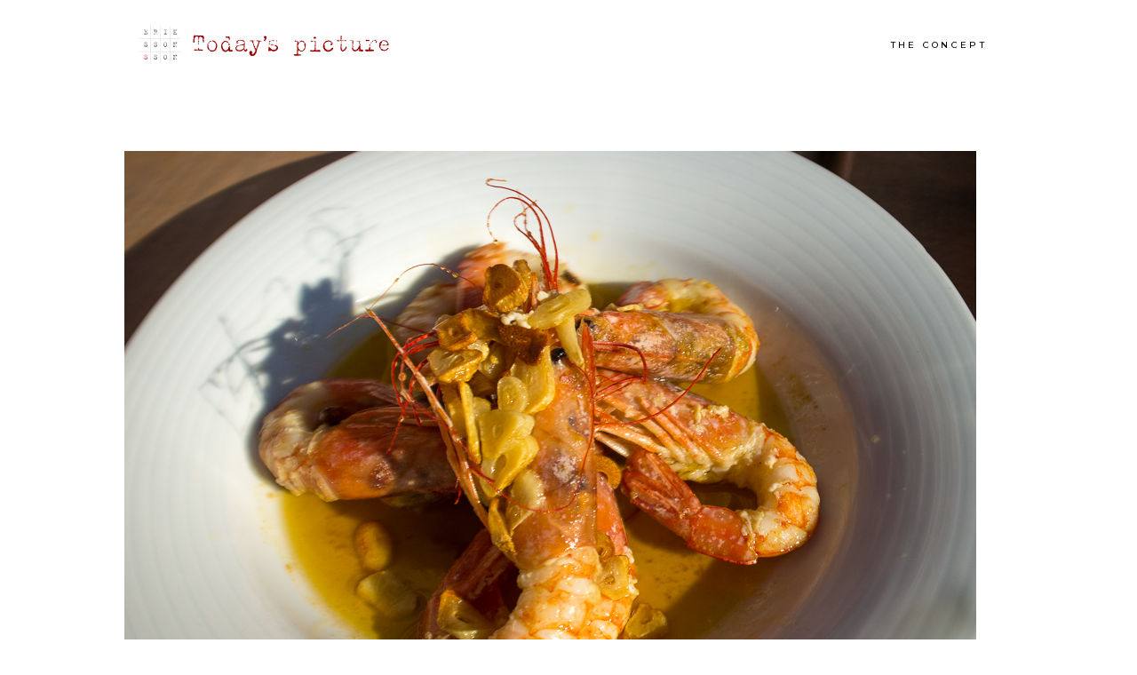

--- FILE ---
content_type: text/html; charset=UTF-8
request_url: https://todayspicture.se/2013-01-15-%E2%80%A2-todays-picture/
body_size: 15832
content:
<!DOCTYPE html>
<html lang="sv-SE">
<head>
	
		<meta charset="UTF-8"/>
		<link rel="profile" href="https://gmpg.org/xfn/11"/>
		
				<meta name="viewport" content="width=device-width,initial-scale=1,user-scalable=yes">
		<title>2013-01-15 • Today’s picture &#8211; Today&#039;s Picture</title><link rel="preload" data-rocket-preload as="style" href="https://fonts.googleapis.com/css?family=Montserrat%3A300%2C300i%2C400%2C400i%2C500%2C500i%2Ckdf-post-info-category700%7CLora%3A300%2C300i%2C400%2C400i%2C500%2C500i%2Ckdf-post-info-category700%7CEpicRide%3A300%2C300i%2C400%2C400i%2C500%2C500i%2Ckdf-post-info-category700%7CSource%20Sans%20Pro%3A300%2C300i%2C400%2C400i%2C500%2C500i%2Ckdf-post-info-category700&#038;subset=latin-ext&#038;display=swap" /><link rel="stylesheet" href="https://fonts.googleapis.com/css?family=Montserrat%3A300%2C300i%2C400%2C400i%2C500%2C500i%2Ckdf-post-info-category700%7CLora%3A300%2C300i%2C400%2C400i%2C500%2C500i%2Ckdf-post-info-category700%7CEpicRide%3A300%2C300i%2C400%2C400i%2C500%2C500i%2Ckdf-post-info-category700%7CSource%20Sans%20Pro%3A300%2C300i%2C400%2C400i%2C500%2C500i%2Ckdf-post-info-category700&#038;subset=latin-ext&#038;display=swap" media="print" onload="this.media='all'" /><noscript><link rel="stylesheet" href="https://fonts.googleapis.com/css?family=Montserrat%3A300%2C300i%2C400%2C400i%2C500%2C500i%2Ckdf-post-info-category700%7CLora%3A300%2C300i%2C400%2C400i%2C500%2C500i%2Ckdf-post-info-category700%7CEpicRide%3A300%2C300i%2C400%2C400i%2C500%2C500i%2Ckdf-post-info-category700%7CSource%20Sans%20Pro%3A300%2C300i%2C400%2C400i%2C500%2C500i%2Ckdf-post-info-category700&#038;subset=latin-ext&#038;display=swap" /></noscript><link rel="preload" data-rocket-preload as="image" href="https://usercontent.one/wp/todayspicture.se/wp-content/uploads/2018/12/DSF4405.jpg" imagesrcset="https://usercontent.one/wp/todayspicture.se/wp-content/uploads/2018/12/DSF4405.jpg 959w, https://usercontent.one/wp/todayspicture.se/wp-content/uploads/2018/12/DSF4405-150x107.jpg 150w, https://usercontent.one/wp/todayspicture.se/wp-content/uploads/2018/12/DSF4405-700x500.jpg 700w, https://usercontent.one/wp/todayspicture.se/wp-content/uploads/2018/12/DSF4405-768x549.jpg 768w" imagesizes="(max-width: 959px) 100vw, 959px" fetchpriority="high">
<meta name='robots' content='max-image-preview:large' />

<!-- Google Tag Manager for WordPress by gtm4wp.com -->
<script data-cfasync="false" data-pagespeed-no-defer>
	var gtm4wp_datalayer_name = "dataLayer";
	var dataLayer = dataLayer || [];
</script>
<!-- End Google Tag Manager for WordPress by gtm4wp.com -->
<!-- Open Graph Meta Tags generated by Blog2Social 873 - https://www.blog2social.com -->
<meta property="og:title" content="2013-01-15 • Today’s picture"/>
<meta property="og:description" content="Altea  •  Spanien
Mellanmål och sovstund. Hur bra är inte det?

Altea  •  Spain
Some snacks before the siesta. I love Spain.

Altea  •  España
¡"/>
<meta property="og:url" content="/2013-01-15-%E2%80%A2-todays-picture/"/>
<meta property="og:image:alt" content="Photographer Danne Eriksson"/>
<meta property="og:image" content="https://usercontent.one/wp/todayspicture.se/wp-content/uploads/2018/12/DSF4405.jpg"/>
<!-- Open Graph Meta Tags generated by Blog2Social 873 - https://www.blog2social.com -->

<!-- Twitter Card generated by Blog2Social 873 - https://www.blog2social.com -->
<meta name="twitter:card" content="summary">
<meta name="twitter:title" content="2013-01-15 • Today’s picture"/>
<meta name="twitter:description" content="Altea  •  Spanien
Mellanmål och sovstund. Hur bra är inte det?

Altea  •  Spain
Some snacks before the siesta. I love Spain.

Altea  •  España
¡"/>
<meta name="twitter:image" content="https://usercontent.one/wp/todayspicture.se/wp-content/uploads/2018/12/DSF4405.jpg"/>
<meta name="twitter:image:alt" content="Photographer Danne Eriksson"/>
<!-- Twitter Card generated by Blog2Social 873 - https://www.blog2social.com -->
<meta name="author" content="danne"/>
<link rel='dns-prefetch' href='//fonts.googleapis.com' />
<link rel='dns-prefetch' href='//usercontent.one' />
<link href='https://fonts.gstatic.com' crossorigin rel='preconnect' />
<link href='//usercontent.one' rel='preconnect' />
<link rel="alternate" type="application/rss+xml" title="Today&#039;s Picture &raquo; Webbflöde" href="https://todayspicture.se/feed/" />
<link rel="alternate" type="application/rss+xml" title="Today&#039;s Picture &raquo; Kommentarsflöde" href="https://todayspicture.se/comments/feed/" />
<link rel="alternate" title="oEmbed (JSON)" type="application/json+oembed" href="https://todayspicture.se/wp-json/oembed/1.0/embed?url=https%3A%2F%2Ftodayspicture.se%2F2013-01-15-%25e2%2580%25a2-todays-picture%2F" />
<link rel="alternate" title="oEmbed (XML)" type="text/xml+oembed" href="https://todayspicture.se/wp-json/oembed/1.0/embed?url=https%3A%2F%2Ftodayspicture.se%2F2013-01-15-%25e2%2580%25a2-todays-picture%2F&#038;format=xml" />
		<!-- This site uses the Google Analytics by ExactMetrics plugin v8.11.1 - Using Analytics tracking - https://www.exactmetrics.com/ -->
							<script src="//www.googletagmanager.com/gtag/js?id=G-QT4Q6F2RE7"  data-cfasync="false" data-wpfc-render="false" type="text/javascript" async></script>
			<script data-cfasync="false" data-wpfc-render="false" type="text/javascript">
				var em_version = '8.11.1';
				var em_track_user = true;
				var em_no_track_reason = '';
								var ExactMetricsDefaultLocations = {"page_location":"https:\/\/todayspicture.se\/2013-01-15-%E2%80%A2-todays-picture\/"};
								if ( typeof ExactMetricsPrivacyGuardFilter === 'function' ) {
					var ExactMetricsLocations = (typeof ExactMetricsExcludeQuery === 'object') ? ExactMetricsPrivacyGuardFilter( ExactMetricsExcludeQuery ) : ExactMetricsPrivacyGuardFilter( ExactMetricsDefaultLocations );
				} else {
					var ExactMetricsLocations = (typeof ExactMetricsExcludeQuery === 'object') ? ExactMetricsExcludeQuery : ExactMetricsDefaultLocations;
				}

								var disableStrs = [
										'ga-disable-G-QT4Q6F2RE7',
									];

				/* Function to detect opted out users */
				function __gtagTrackerIsOptedOut() {
					for (var index = 0; index < disableStrs.length; index++) {
						if (document.cookie.indexOf(disableStrs[index] + '=true') > -1) {
							return true;
						}
					}

					return false;
				}

				/* Disable tracking if the opt-out cookie exists. */
				if (__gtagTrackerIsOptedOut()) {
					for (var index = 0; index < disableStrs.length; index++) {
						window[disableStrs[index]] = true;
					}
				}

				/* Opt-out function */
				function __gtagTrackerOptout() {
					for (var index = 0; index < disableStrs.length; index++) {
						document.cookie = disableStrs[index] + '=true; expires=Thu, 31 Dec 2099 23:59:59 UTC; path=/';
						window[disableStrs[index]] = true;
					}
				}

				if ('undefined' === typeof gaOptout) {
					function gaOptout() {
						__gtagTrackerOptout();
					}
				}
								window.dataLayer = window.dataLayer || [];

				window.ExactMetricsDualTracker = {
					helpers: {},
					trackers: {},
				};
				if (em_track_user) {
					function __gtagDataLayer() {
						dataLayer.push(arguments);
					}

					function __gtagTracker(type, name, parameters) {
						if (!parameters) {
							parameters = {};
						}

						if (parameters.send_to) {
							__gtagDataLayer.apply(null, arguments);
							return;
						}

						if (type === 'event') {
														parameters.send_to = exactmetrics_frontend.v4_id;
							var hookName = name;
							if (typeof parameters['event_category'] !== 'undefined') {
								hookName = parameters['event_category'] + ':' + name;
							}

							if (typeof ExactMetricsDualTracker.trackers[hookName] !== 'undefined') {
								ExactMetricsDualTracker.trackers[hookName](parameters);
							} else {
								__gtagDataLayer('event', name, parameters);
							}
							
						} else {
							__gtagDataLayer.apply(null, arguments);
						}
					}

					__gtagTracker('js', new Date());
					__gtagTracker('set', {
						'developer_id.dNDMyYj': true,
											});
					if ( ExactMetricsLocations.page_location ) {
						__gtagTracker('set', ExactMetricsLocations);
					}
										__gtagTracker('config', 'G-QT4Q6F2RE7', {"forceSSL":"true"} );
										window.gtag = __gtagTracker;										(function () {
						/* https://developers.google.com/analytics/devguides/collection/analyticsjs/ */
						/* ga and __gaTracker compatibility shim. */
						var noopfn = function () {
							return null;
						};
						var newtracker = function () {
							return new Tracker();
						};
						var Tracker = function () {
							return null;
						};
						var p = Tracker.prototype;
						p.get = noopfn;
						p.set = noopfn;
						p.send = function () {
							var args = Array.prototype.slice.call(arguments);
							args.unshift('send');
							__gaTracker.apply(null, args);
						};
						var __gaTracker = function () {
							var len = arguments.length;
							if (len === 0) {
								return;
							}
							var f = arguments[len - 1];
							if (typeof f !== 'object' || f === null || typeof f.hitCallback !== 'function') {
								if ('send' === arguments[0]) {
									var hitConverted, hitObject = false, action;
									if ('event' === arguments[1]) {
										if ('undefined' !== typeof arguments[3]) {
											hitObject = {
												'eventAction': arguments[3],
												'eventCategory': arguments[2],
												'eventLabel': arguments[4],
												'value': arguments[5] ? arguments[5] : 1,
											}
										}
									}
									if ('pageview' === arguments[1]) {
										if ('undefined' !== typeof arguments[2]) {
											hitObject = {
												'eventAction': 'page_view',
												'page_path': arguments[2],
											}
										}
									}
									if (typeof arguments[2] === 'object') {
										hitObject = arguments[2];
									}
									if (typeof arguments[5] === 'object') {
										Object.assign(hitObject, arguments[5]);
									}
									if ('undefined' !== typeof arguments[1].hitType) {
										hitObject = arguments[1];
										if ('pageview' === hitObject.hitType) {
											hitObject.eventAction = 'page_view';
										}
									}
									if (hitObject) {
										action = 'timing' === arguments[1].hitType ? 'timing_complete' : hitObject.eventAction;
										hitConverted = mapArgs(hitObject);
										__gtagTracker('event', action, hitConverted);
									}
								}
								return;
							}

							function mapArgs(args) {
								var arg, hit = {};
								var gaMap = {
									'eventCategory': 'event_category',
									'eventAction': 'event_action',
									'eventLabel': 'event_label',
									'eventValue': 'event_value',
									'nonInteraction': 'non_interaction',
									'timingCategory': 'event_category',
									'timingVar': 'name',
									'timingValue': 'value',
									'timingLabel': 'event_label',
									'page': 'page_path',
									'location': 'page_location',
									'title': 'page_title',
									'referrer' : 'page_referrer',
								};
								for (arg in args) {
																		if (!(!args.hasOwnProperty(arg) || !gaMap.hasOwnProperty(arg))) {
										hit[gaMap[arg]] = args[arg];
									} else {
										hit[arg] = args[arg];
									}
								}
								return hit;
							}

							try {
								f.hitCallback();
							} catch (ex) {
							}
						};
						__gaTracker.create = newtracker;
						__gaTracker.getByName = newtracker;
						__gaTracker.getAll = function () {
							return [];
						};
						__gaTracker.remove = noopfn;
						__gaTracker.loaded = true;
						window['__gaTracker'] = __gaTracker;
					})();
									} else {
										console.log("");
					(function () {
						function __gtagTracker() {
							return null;
						}

						window['__gtagTracker'] = __gtagTracker;
						window['gtag'] = __gtagTracker;
					})();
									}
			</script>
							<!-- / Google Analytics by ExactMetrics -->
		<style id='wp-img-auto-sizes-contain-inline-css' type='text/css'>
img:is([sizes=auto i],[sizes^="auto," i]){contain-intrinsic-size:3000px 1500px}
/*# sourceURL=wp-img-auto-sizes-contain-inline-css */
</style>
<style id='wp-emoji-styles-inline-css' type='text/css'>

	img.wp-smiley, img.emoji {
		display: inline !important;
		border: none !important;
		box-shadow: none !important;
		height: 1em !important;
		width: 1em !important;
		margin: 0 0.07em !important;
		vertical-align: -0.1em !important;
		background: none !important;
		padding: 0 !important;
	}
/*# sourceURL=wp-emoji-styles-inline-css */
</style>
<style id='wp-block-library-inline-css' type='text/css'>
:root{--wp-block-synced-color:#7a00df;--wp-block-synced-color--rgb:122,0,223;--wp-bound-block-color:var(--wp-block-synced-color);--wp-editor-canvas-background:#ddd;--wp-admin-theme-color:#007cba;--wp-admin-theme-color--rgb:0,124,186;--wp-admin-theme-color-darker-10:#006ba1;--wp-admin-theme-color-darker-10--rgb:0,107,160.5;--wp-admin-theme-color-darker-20:#005a87;--wp-admin-theme-color-darker-20--rgb:0,90,135;--wp-admin-border-width-focus:2px}@media (min-resolution:192dpi){:root{--wp-admin-border-width-focus:1.5px}}.wp-element-button{cursor:pointer}:root .has-very-light-gray-background-color{background-color:#eee}:root .has-very-dark-gray-background-color{background-color:#313131}:root .has-very-light-gray-color{color:#eee}:root .has-very-dark-gray-color{color:#313131}:root .has-vivid-green-cyan-to-vivid-cyan-blue-gradient-background{background:linear-gradient(135deg,#00d084,#0693e3)}:root .has-purple-crush-gradient-background{background:linear-gradient(135deg,#34e2e4,#4721fb 50%,#ab1dfe)}:root .has-hazy-dawn-gradient-background{background:linear-gradient(135deg,#faaca8,#dad0ec)}:root .has-subdued-olive-gradient-background{background:linear-gradient(135deg,#fafae1,#67a671)}:root .has-atomic-cream-gradient-background{background:linear-gradient(135deg,#fdd79a,#004a59)}:root .has-nightshade-gradient-background{background:linear-gradient(135deg,#330968,#31cdcf)}:root .has-midnight-gradient-background{background:linear-gradient(135deg,#020381,#2874fc)}:root{--wp--preset--font-size--normal:16px;--wp--preset--font-size--huge:42px}.has-regular-font-size{font-size:1em}.has-larger-font-size{font-size:2.625em}.has-normal-font-size{font-size:var(--wp--preset--font-size--normal)}.has-huge-font-size{font-size:var(--wp--preset--font-size--huge)}.has-text-align-center{text-align:center}.has-text-align-left{text-align:left}.has-text-align-right{text-align:right}.has-fit-text{white-space:nowrap!important}#end-resizable-editor-section{display:none}.aligncenter{clear:both}.items-justified-left{justify-content:flex-start}.items-justified-center{justify-content:center}.items-justified-right{justify-content:flex-end}.items-justified-space-between{justify-content:space-between}.screen-reader-text{border:0;clip-path:inset(50%);height:1px;margin:-1px;overflow:hidden;padding:0;position:absolute;width:1px;word-wrap:normal!important}.screen-reader-text:focus{background-color:#ddd;clip-path:none;color:#444;display:block;font-size:1em;height:auto;left:5px;line-height:normal;padding:15px 23px 14px;text-decoration:none;top:5px;width:auto;z-index:100000}html :where(.has-border-color){border-style:solid}html :where([style*=border-top-color]){border-top-style:solid}html :where([style*=border-right-color]){border-right-style:solid}html :where([style*=border-bottom-color]){border-bottom-style:solid}html :where([style*=border-left-color]){border-left-style:solid}html :where([style*=border-width]){border-style:solid}html :where([style*=border-top-width]){border-top-style:solid}html :where([style*=border-right-width]){border-right-style:solid}html :where([style*=border-bottom-width]){border-bottom-style:solid}html :where([style*=border-left-width]){border-left-style:solid}html :where(img[class*=wp-image-]){height:auto;max-width:100%}:where(figure){margin:0 0 1em}html :where(.is-position-sticky){--wp-admin--admin-bar--position-offset:var(--wp-admin--admin-bar--height,0px)}@media screen and (max-width:600px){html :where(.is-position-sticky){--wp-admin--admin-bar--position-offset:0px}}

/*# sourceURL=wp-block-library-inline-css */
</style><style id='global-styles-inline-css' type='text/css'>
:root{--wp--preset--aspect-ratio--square: 1;--wp--preset--aspect-ratio--4-3: 4/3;--wp--preset--aspect-ratio--3-4: 3/4;--wp--preset--aspect-ratio--3-2: 3/2;--wp--preset--aspect-ratio--2-3: 2/3;--wp--preset--aspect-ratio--16-9: 16/9;--wp--preset--aspect-ratio--9-16: 9/16;--wp--preset--color--black: #000000;--wp--preset--color--cyan-bluish-gray: #abb8c3;--wp--preset--color--white: #ffffff;--wp--preset--color--pale-pink: #f78da7;--wp--preset--color--vivid-red: #cf2e2e;--wp--preset--color--luminous-vivid-orange: #ff6900;--wp--preset--color--luminous-vivid-amber: #fcb900;--wp--preset--color--light-green-cyan: #7bdcb5;--wp--preset--color--vivid-green-cyan: #00d084;--wp--preset--color--pale-cyan-blue: #8ed1fc;--wp--preset--color--vivid-cyan-blue: #0693e3;--wp--preset--color--vivid-purple: #9b51e0;--wp--preset--gradient--vivid-cyan-blue-to-vivid-purple: linear-gradient(135deg,rgb(6,147,227) 0%,rgb(155,81,224) 100%);--wp--preset--gradient--light-green-cyan-to-vivid-green-cyan: linear-gradient(135deg,rgb(122,220,180) 0%,rgb(0,208,130) 100%);--wp--preset--gradient--luminous-vivid-amber-to-luminous-vivid-orange: linear-gradient(135deg,rgb(252,185,0) 0%,rgb(255,105,0) 100%);--wp--preset--gradient--luminous-vivid-orange-to-vivid-red: linear-gradient(135deg,rgb(255,105,0) 0%,rgb(207,46,46) 100%);--wp--preset--gradient--very-light-gray-to-cyan-bluish-gray: linear-gradient(135deg,rgb(238,238,238) 0%,rgb(169,184,195) 100%);--wp--preset--gradient--cool-to-warm-spectrum: linear-gradient(135deg,rgb(74,234,220) 0%,rgb(151,120,209) 20%,rgb(207,42,186) 40%,rgb(238,44,130) 60%,rgb(251,105,98) 80%,rgb(254,248,76) 100%);--wp--preset--gradient--blush-light-purple: linear-gradient(135deg,rgb(255,206,236) 0%,rgb(152,150,240) 100%);--wp--preset--gradient--blush-bordeaux: linear-gradient(135deg,rgb(254,205,165) 0%,rgb(254,45,45) 50%,rgb(107,0,62) 100%);--wp--preset--gradient--luminous-dusk: linear-gradient(135deg,rgb(255,203,112) 0%,rgb(199,81,192) 50%,rgb(65,88,208) 100%);--wp--preset--gradient--pale-ocean: linear-gradient(135deg,rgb(255,245,203) 0%,rgb(182,227,212) 50%,rgb(51,167,181) 100%);--wp--preset--gradient--electric-grass: linear-gradient(135deg,rgb(202,248,128) 0%,rgb(113,206,126) 100%);--wp--preset--gradient--midnight: linear-gradient(135deg,rgb(2,3,129) 0%,rgb(40,116,252) 100%);--wp--preset--font-size--small: 13px;--wp--preset--font-size--medium: 20px;--wp--preset--font-size--large: 36px;--wp--preset--font-size--x-large: 42px;--wp--preset--spacing--20: 0.44rem;--wp--preset--spacing--30: 0.67rem;--wp--preset--spacing--40: 1rem;--wp--preset--spacing--50: 1.5rem;--wp--preset--spacing--60: 2.25rem;--wp--preset--spacing--70: 3.38rem;--wp--preset--spacing--80: 5.06rem;--wp--preset--shadow--natural: 6px 6px 9px rgba(0, 0, 0, 0.2);--wp--preset--shadow--deep: 12px 12px 50px rgba(0, 0, 0, 0.4);--wp--preset--shadow--sharp: 6px 6px 0px rgba(0, 0, 0, 0.2);--wp--preset--shadow--outlined: 6px 6px 0px -3px rgb(255, 255, 255), 6px 6px rgb(0, 0, 0);--wp--preset--shadow--crisp: 6px 6px 0px rgb(0, 0, 0);}:where(.is-layout-flex){gap: 0.5em;}:where(.is-layout-grid){gap: 0.5em;}body .is-layout-flex{display: flex;}.is-layout-flex{flex-wrap: wrap;align-items: center;}.is-layout-flex > :is(*, div){margin: 0;}body .is-layout-grid{display: grid;}.is-layout-grid > :is(*, div){margin: 0;}:where(.wp-block-columns.is-layout-flex){gap: 2em;}:where(.wp-block-columns.is-layout-grid){gap: 2em;}:where(.wp-block-post-template.is-layout-flex){gap: 1.25em;}:where(.wp-block-post-template.is-layout-grid){gap: 1.25em;}.has-black-color{color: var(--wp--preset--color--black) !important;}.has-cyan-bluish-gray-color{color: var(--wp--preset--color--cyan-bluish-gray) !important;}.has-white-color{color: var(--wp--preset--color--white) !important;}.has-pale-pink-color{color: var(--wp--preset--color--pale-pink) !important;}.has-vivid-red-color{color: var(--wp--preset--color--vivid-red) !important;}.has-luminous-vivid-orange-color{color: var(--wp--preset--color--luminous-vivid-orange) !important;}.has-luminous-vivid-amber-color{color: var(--wp--preset--color--luminous-vivid-amber) !important;}.has-light-green-cyan-color{color: var(--wp--preset--color--light-green-cyan) !important;}.has-vivid-green-cyan-color{color: var(--wp--preset--color--vivid-green-cyan) !important;}.has-pale-cyan-blue-color{color: var(--wp--preset--color--pale-cyan-blue) !important;}.has-vivid-cyan-blue-color{color: var(--wp--preset--color--vivid-cyan-blue) !important;}.has-vivid-purple-color{color: var(--wp--preset--color--vivid-purple) !important;}.has-black-background-color{background-color: var(--wp--preset--color--black) !important;}.has-cyan-bluish-gray-background-color{background-color: var(--wp--preset--color--cyan-bluish-gray) !important;}.has-white-background-color{background-color: var(--wp--preset--color--white) !important;}.has-pale-pink-background-color{background-color: var(--wp--preset--color--pale-pink) !important;}.has-vivid-red-background-color{background-color: var(--wp--preset--color--vivid-red) !important;}.has-luminous-vivid-orange-background-color{background-color: var(--wp--preset--color--luminous-vivid-orange) !important;}.has-luminous-vivid-amber-background-color{background-color: var(--wp--preset--color--luminous-vivid-amber) !important;}.has-light-green-cyan-background-color{background-color: var(--wp--preset--color--light-green-cyan) !important;}.has-vivid-green-cyan-background-color{background-color: var(--wp--preset--color--vivid-green-cyan) !important;}.has-pale-cyan-blue-background-color{background-color: var(--wp--preset--color--pale-cyan-blue) !important;}.has-vivid-cyan-blue-background-color{background-color: var(--wp--preset--color--vivid-cyan-blue) !important;}.has-vivid-purple-background-color{background-color: var(--wp--preset--color--vivid-purple) !important;}.has-black-border-color{border-color: var(--wp--preset--color--black) !important;}.has-cyan-bluish-gray-border-color{border-color: var(--wp--preset--color--cyan-bluish-gray) !important;}.has-white-border-color{border-color: var(--wp--preset--color--white) !important;}.has-pale-pink-border-color{border-color: var(--wp--preset--color--pale-pink) !important;}.has-vivid-red-border-color{border-color: var(--wp--preset--color--vivid-red) !important;}.has-luminous-vivid-orange-border-color{border-color: var(--wp--preset--color--luminous-vivid-orange) !important;}.has-luminous-vivid-amber-border-color{border-color: var(--wp--preset--color--luminous-vivid-amber) !important;}.has-light-green-cyan-border-color{border-color: var(--wp--preset--color--light-green-cyan) !important;}.has-vivid-green-cyan-border-color{border-color: var(--wp--preset--color--vivid-green-cyan) !important;}.has-pale-cyan-blue-border-color{border-color: var(--wp--preset--color--pale-cyan-blue) !important;}.has-vivid-cyan-blue-border-color{border-color: var(--wp--preset--color--vivid-cyan-blue) !important;}.has-vivid-purple-border-color{border-color: var(--wp--preset--color--vivid-purple) !important;}.has-vivid-cyan-blue-to-vivid-purple-gradient-background{background: var(--wp--preset--gradient--vivid-cyan-blue-to-vivid-purple) !important;}.has-light-green-cyan-to-vivid-green-cyan-gradient-background{background: var(--wp--preset--gradient--light-green-cyan-to-vivid-green-cyan) !important;}.has-luminous-vivid-amber-to-luminous-vivid-orange-gradient-background{background: var(--wp--preset--gradient--luminous-vivid-amber-to-luminous-vivid-orange) !important;}.has-luminous-vivid-orange-to-vivid-red-gradient-background{background: var(--wp--preset--gradient--luminous-vivid-orange-to-vivid-red) !important;}.has-very-light-gray-to-cyan-bluish-gray-gradient-background{background: var(--wp--preset--gradient--very-light-gray-to-cyan-bluish-gray) !important;}.has-cool-to-warm-spectrum-gradient-background{background: var(--wp--preset--gradient--cool-to-warm-spectrum) !important;}.has-blush-light-purple-gradient-background{background: var(--wp--preset--gradient--blush-light-purple) !important;}.has-blush-bordeaux-gradient-background{background: var(--wp--preset--gradient--blush-bordeaux) !important;}.has-luminous-dusk-gradient-background{background: var(--wp--preset--gradient--luminous-dusk) !important;}.has-pale-ocean-gradient-background{background: var(--wp--preset--gradient--pale-ocean) !important;}.has-electric-grass-gradient-background{background: var(--wp--preset--gradient--electric-grass) !important;}.has-midnight-gradient-background{background: var(--wp--preset--gradient--midnight) !important;}.has-small-font-size{font-size: var(--wp--preset--font-size--small) !important;}.has-medium-font-size{font-size: var(--wp--preset--font-size--medium) !important;}.has-large-font-size{font-size: var(--wp--preset--font-size--large) !important;}.has-x-large-font-size{font-size: var(--wp--preset--font-size--x-large) !important;}
/*# sourceURL=global-styles-inline-css */
</style>

<style id='classic-theme-styles-inline-css' type='text/css'>
/*! This file is auto-generated */
.wp-block-button__link{color:#fff;background-color:#32373c;border-radius:9999px;box-shadow:none;text-decoration:none;padding:calc(.667em + 2px) calc(1.333em + 2px);font-size:1.125em}.wp-block-file__button{background:#32373c;color:#fff;text-decoration:none}
/*# sourceURL=/wp-includes/css/classic-themes.min.css */
</style>
<link rel='stylesheet' id='backpacktraveler-mikado-default-style-css' href='https://usercontent.one/wp/todayspicture.se/wp-content/themes/backpacktraveler/style.css?ver=fc447ae4270226b36e7cccd36b9abbc7' type='text/css' media='all' />
<link rel='stylesheet' id='backpacktraveler-mikado-child-style-css' href='https://usercontent.one/wp/todayspicture.se/wp-content/themes/backpacktraveler-child/style.css?ver=fc447ae4270226b36e7cccd36b9abbc7' type='text/css' media='all' />
<link rel='stylesheet' id='backpacktraveler-mikado-modules-css' href='https://usercontent.one/wp/todayspicture.se/wp-content/themes/backpacktraveler/assets/css/modules.min.css?ver=fc447ae4270226b36e7cccd36b9abbc7' type='text/css' media='all' />
<style id='backpacktraveler-mikado-modules-inline-css' type='text/css'>
.postid-6710.mkdf-paspartu-enabled .mkdf-wrapper { background-color: #eeee22;}
/*# sourceURL=backpacktraveler-mikado-modules-inline-css */
</style>
<link rel='stylesheet' id='backpacktraveler-mikado-font_elegant-css' href='https://usercontent.one/wp/todayspicture.se/wp-content/themes/backpacktraveler/framework/lib/icons-pack/elegant-icons/style.min.css?ver=fc447ae4270226b36e7cccd36b9abbc7' type='text/css' media='all' />
<link rel='stylesheet' id='backpacktraveler-mikado-font_awesome-css' href='https://usercontent.one/wp/todayspicture.se/wp-content/themes/backpacktraveler/framework/lib/icons-pack/font-awesome/css/fontawesome-all.min.css?ver=fc447ae4270226b36e7cccd36b9abbc7' type='text/css' media='all' />
<link rel='stylesheet' id='backpacktraveler-mikado-ion_icons-css' href='https://usercontent.one/wp/todayspicture.se/wp-content/themes/backpacktraveler/framework/lib/icons-pack/ion-icons/css/ionicons.min.css?ver=fc447ae4270226b36e7cccd36b9abbc7' type='text/css' media='all' />
<link rel='stylesheet' id='mediaelement-css' href='https://todayspicture.se/wp-includes/js/mediaelement/mediaelementplayer-legacy.min.css?ver=4.2.17' type='text/css' media='all' />
<link rel='stylesheet' id='wp-mediaelement-css' href='https://todayspicture.se/wp-includes/js/mediaelement/wp-mediaelement.min.css?ver=fc447ae4270226b36e7cccd36b9abbc7' type='text/css' media='all' />
<link rel='stylesheet' id='backpacktraveler-mikado-modules-responsive-css' href='https://usercontent.one/wp/todayspicture.se/wp-content/themes/backpacktraveler/assets/css/modules-responsive.min.css?ver=fc447ae4270226b36e7cccd36b9abbc7' type='text/css' media='all' />

<link rel='stylesheet' id='backpacktraveler-core-dashboard-style-css' href='https://usercontent.one/wp/todayspicture.se/wp-content/plugins/backpacktraveler-core/core-dashboard/assets/css/core-dashboard.min.css?ver=fc447ae4270226b36e7cccd36b9abbc7' type='text/css' media='all' />
<link rel='stylesheet' id='slb_core-css' href='https://usercontent.one/wp/todayspicture.se/wp-content/plugins/simple-lightbox/client/css/app.css?ver=2.9.4' type='text/css' media='all' />
<script type="text/javascript" src="https://usercontent.one/wp/todayspicture.se/wp-content/plugins/google-analytics-dashboard-for-wp/assets/js/frontend-gtag.min.js?ver=8.11.1" id="exactmetrics-frontend-script-js" async="async" data-wp-strategy="async"></script>
<script data-cfasync="false" data-wpfc-render="false" type="text/javascript" id='exactmetrics-frontend-script-js-extra'>/* <![CDATA[ */
var exactmetrics_frontend = {"js_events_tracking":"true","download_extensions":"zip,mp3,mpeg,pdf,docx,pptx,xlsx,rar","inbound_paths":"[{\"path\":\"\\\/go\\\/\",\"label\":\"affiliate\"},{\"path\":\"\\\/recommend\\\/\",\"label\":\"affiliate\"}]","home_url":"https:\/\/todayspicture.se","hash_tracking":"false","v4_id":"G-QT4Q6F2RE7"};/* ]]> */
</script>
<script type="text/javascript" src="https://todayspicture.se/wp-includes/js/jquery/jquery.min.js?ver=3.7.1" id="jquery-core-js"></script>
<script type="text/javascript" src="https://todayspicture.se/wp-includes/js/jquery/jquery-migrate.min.js?ver=3.4.1" id="jquery-migrate-js"></script>
<link rel="https://api.w.org/" href="https://todayspicture.se/wp-json/" /><link rel="alternate" title="JSON" type="application/json" href="https://todayspicture.se/wp-json/wp/v2/posts/6710" /><link rel="canonical" href="https://todayspicture.se/2013-01-15-%e2%80%a2-todays-picture/" />
<style>[class*=" icon-oc-"],[class^=icon-oc-]{speak:none;font-style:normal;font-weight:400;font-variant:normal;text-transform:none;line-height:1;-webkit-font-smoothing:antialiased;-moz-osx-font-smoothing:grayscale}.icon-oc-one-com-white-32px-fill:before{content:"901"}.icon-oc-one-com:before{content:"900"}#one-com-icon,.toplevel_page_onecom-wp .wp-menu-image{speak:none;display:flex;align-items:center;justify-content:center;text-transform:none;line-height:1;-webkit-font-smoothing:antialiased;-moz-osx-font-smoothing:grayscale}.onecom-wp-admin-bar-item>a,.toplevel_page_onecom-wp>.wp-menu-name{font-size:16px;font-weight:400;line-height:1}.toplevel_page_onecom-wp>.wp-menu-name img{width:69px;height:9px;}.wp-submenu-wrap.wp-submenu>.wp-submenu-head>img{width:88px;height:auto}.onecom-wp-admin-bar-item>a img{height:7px!important}.onecom-wp-admin-bar-item>a img,.toplevel_page_onecom-wp>.wp-menu-name img{opacity:.8}.onecom-wp-admin-bar-item.hover>a img,.toplevel_page_onecom-wp.wp-has-current-submenu>.wp-menu-name img,li.opensub>a.toplevel_page_onecom-wp>.wp-menu-name img{opacity:1}#one-com-icon:before,.onecom-wp-admin-bar-item>a:before,.toplevel_page_onecom-wp>.wp-menu-image:before{content:'';position:static!important;background-color:rgba(240,245,250,.4);border-radius:102px;width:18px;height:18px;padding:0!important}.onecom-wp-admin-bar-item>a:before{width:14px;height:14px}.onecom-wp-admin-bar-item.hover>a:before,.toplevel_page_onecom-wp.opensub>a>.wp-menu-image:before,.toplevel_page_onecom-wp.wp-has-current-submenu>.wp-menu-image:before{background-color:#76b82a}.onecom-wp-admin-bar-item>a{display:inline-flex!important;align-items:center;justify-content:center}#one-com-logo-wrapper{font-size:4em}#one-com-icon{vertical-align:middle}.imagify-welcome{display:none !important;}</style>
<!-- Google Tag Manager for WordPress by gtm4wp.com -->
<!-- GTM Container placement set to footer -->
<script data-cfasync="false" data-pagespeed-no-defer type="text/javascript">
</script>
<!-- End Google Tag Manager for WordPress by gtm4wp.com --><!-- All in one Favicon 4.8 --><link rel="icon" href="https://usercontent.one/wp/todayspicture.se/wp-content/uploads/2015/02/Favikon-Todayspicture-röd.gif" type="image/gif"/>
<link rel="icon" href="https://usercontent.one/wp/todayspicture.se/wp-content/uploads/2017/01/cropped-Favikon-Todayspicture-röd-32x32.gif" sizes="32x32" />
<link rel="icon" href="https://usercontent.one/wp/todayspicture.se/wp-content/uploads/2017/01/cropped-Favikon-Todayspicture-röd-192x192.gif" sizes="192x192" />
<link rel="apple-touch-icon" href="https://usercontent.one/wp/todayspicture.se/wp-content/uploads/2017/01/cropped-Favikon-Todayspicture-röd-180x180.gif" />
<meta name="msapplication-TileImage" content="https://usercontent.one/wp/todayspicture.se/wp-content/uploads/2017/01/cropped-Favikon-Todayspicture-röd-270x270.gif" />
		<style type="text/css" id="wp-custom-css">
			.mkdf-post-text-main .entry p {
    width: 60%;
    text-align: justify;
}
@media only screen and (max-width: 768px) {
    .mkdf-post-text-main .entry p {
        width: 80%;
    }
}
@media only screen and (max-width: 480px) {
    .mkdf-post-text-main .entry p {
        width: 100%;
    }
}
.mkdf-blog-holder.mkdf-blog-single article .mkdf-post-info-top {
    text-align: left;
}		</style>
		</head>
<body data-rsssl=1 class="wp-singular post-template-default single single-post postid-6710 single-format-standard wp-theme-backpacktraveler wp-child-theme-backpacktraveler-child backpacktraveler-core-1.8.1 backpacktraveler child-child-ver-1.0.1 backpacktraveler-ver-2.10.3 mkdf-boxed mkdf-smooth-scroll mkdf-smooth-page-transitions mkdf-smooth-page-transitions-fadeout mkdf-grid-1000 mkdf-empty-google-api mkdf-wide-dropdown-menu-content-in-grid mkdf-fixed-on-scroll mkdf-dropdown-animate-height mkdf-header-standard mkdf-menu-area-shadow-disable mkdf-menu-area-in-grid-shadow-disable mkdf-menu-area-border-disable mkdf-menu-area-in-grid-border-disable mkdf-logo-area-border-disable mkdf-logo-area-in-grid-border-disable mkdf-header-vertical-shadow-disable mkdf-header-vertical-border-disable mkdf-default-mobile-header mkdf-sticky-up-mobile-header" itemscope itemtype="http://schema.org/WebPage">
		
    <div  class="mkdf-wrapper">
        <div  class="mkdf-wrapper-inner">
            
<header  class="mkdf-page-header">
		
			<div class="mkdf-fixed-wrapper">
				
	<div class="mkdf-menu-area mkdf-menu-right">
				
						
			<div class="mkdf-vertical-align-containers">
				<div class="mkdf-position-left"><!--
				 --><div class="mkdf-position-left-inner">
						
	
	<div class="mkdf-logo-wrapper">
		<a itemprop="url" href="https://todayspicture.se/" style="height: 46px;">
			<img itemprop="image" class="mkdf-normal-logo" src="https://usercontent.one/wp/todayspicture.se/wp-content/uploads/2018/12/head-todayspicture.jpg" width="600" height="92"  alt="logo"/>
			<img itemprop="image" class="mkdf-dark-logo" src="https://usercontent.one/wp/todayspicture.se/wp-content/themes/backpacktraveler/assets/img/logo.png"  alt="dark logo"/>			<img itemprop="image" class="mkdf-light-logo" src="https://usercontent.one/wp/todayspicture.se/wp-content/uploads/2018/12/head-todayspicture.jpg" width="600" height="92"  alt="light logo"/>		</a>
	</div>

											</div>
				</div>
								<div class="mkdf-position-right"><!--
				 --><div class="mkdf-position-right-inner">
														
	<nav class="mkdf-main-menu mkdf-drop-down mkdf-default-nav">
		<ul id="menu-grund" class="clearfix"><li id="nav-menu-item-9233" class="menu-item menu-item-type-post_type menu-item-object-page  narrow"><a href="https://todayspicture.se/the-concept/" class=""><span class="item_outer"><span class="item_text">The concept</span></span></a></li>
</ul>	</nav>

																	</div>
				</div>
			</div>
			
			</div>
			
			</div>
		
		
	</header>


<header  class="mkdf-mobile-header">
		
	<div class="mkdf-mobile-header-inner">
		<div class="mkdf-mobile-header-holder">
            <div class="mkdf-vertical-align-containers">
                <div class="mkdf-position-left"><!--
                 --><div class="mkdf-position-left-inner">
                        
<div class="mkdf-mobile-logo-wrapper">
	<a itemprop="url" href="https://todayspicture.se/" style="height: 46px">
		<img itemprop="image" src="https://usercontent.one/wp/todayspicture.se/wp-content/uploads/2018/12/head-todayspicture.jpg" width="600" height="92"  alt="Mobile Logo"/>
	</a>
</div>

                    </div>
                </div>
                <div class="mkdf-position-right"><!--
                 --><div class="mkdf-position-right-inner">
                                                                            <div class="mkdf-mobile-menu-opener mkdf-mobile-menu-opener-icon-pack">
                                <a href="javascript:void(0)">
                                                                        <span class="mkdf-mobile-menu-icon">
                                        <span aria-hidden="true" class="mkdf-icon-font-elegant icon_menu "></span>                                    </span>
                                </a>
                            </div>
                                            </div>
                </div>
            </div>
		</div>
		<div class="mkdf-mobile-side-area">
    <div class="mkdf-close-mobile-side-area-holder">
            </div>
    <div class="mkdf-mobile-side-area-inner">
    <nav class="mkdf-mobile-nav" role="navigation" aria-label="Mobile Menu">
        <div class="mkdf-grid">
            <ul id="menu-grund-1" class=""><li id="mobile-menu-item-9233" class="menu-item menu-item-type-post_type menu-item-object-page "><a href="https://todayspicture.se/the-concept/" class=""><span>The concept</span></a></li>
</ul>        </div>
    </nav>
    </div>
    <div class="mkdf-mobile-widget-area">
        <div class="mkdf-mobile-widget-area-inner">
                    </div>
    </div>
</div>
	</div>
	
	</header>

			<a id='mkdf-back-to-top' href='#'>
                <span class="mkdf-label-stack">
                    Top                </span>
			</a>
			        
            <div class="mkdf-content" >
                <div class="mkdf-content-inner">	
	<div class="mkdf-container">
				
		<div class="mkdf-container-inner clearfix">
			    <div class="mkdf-grid-row  mkdf-grid-no-gutter">
        <div class="mkdf-page-content-holder mkdf-grid-col-12">
            <div class="mkdf-blog-holder mkdf-blog-single mkdf-blog-single-standard">
                <article id="post-6710" class="post-6710 post type-post status-publish format-standard has-post-thumbnail hentry category-spain category-okategoriserade">
    <div class="mkdf-post-content">
        <div class="mkdf-post-heading">
            
	<div class="mkdf-post-image">
					<img width="959" height="685" src="https://usercontent.one/wp/todayspicture.se/wp-content/uploads/2018/12/DSF4405.jpg" class="attachment-full size-full wp-post-image" alt="Photographer Danne Eriksson" decoding="async" fetchpriority="high" srcset="https://usercontent.one/wp/todayspicture.se/wp-content/uploads/2018/12/DSF4405.jpg 959w, https://usercontent.one/wp/todayspicture.se/wp-content/uploads/2018/12/DSF4405-150x107.jpg 150w, https://usercontent.one/wp/todayspicture.se/wp-content/uploads/2018/12/DSF4405-700x500.jpg 700w, https://usercontent.one/wp/todayspicture.se/wp-content/uploads/2018/12/DSF4405-768x549.jpg 768w" sizes="(max-width: 959px) 100vw, 959px" />					</div>
        </div>
        <div class="mkdf-post-text">
            <div class="mkdf-post-text-inner">
                <div class="mkdf-post-info-top">
                    
                    
<h3 itemprop="name" class="entry-title mkdf-post-title" >
            2013-01-15 • Today’s picture    </h3>                    <div class="mkdf-post-info-category">
    <a href="https://todayspicture.se/category/spain/" rel="category tag">Spain</a>, <a href="https://todayspicture.se/category/okategoriserade/" rel="category tag">Todays picture</a></div>                </div>
                <div class="mkdf-post-text-main">
                    <p><strong>Altea  •  Spanien<br />
</strong>Mellanmål och sovstund. Hur bra är inte det?</p>
<p><strong>Altea  •  Spain</strong><br />
Some snacks before the siesta. I love Spain.</p>
<p><strong>Altea  •  España<br />
</strong>¡Que rico!</p>
<p>//danne</p>
                                    </div>
                <div class="mkdf-post-info-bottom-upper-part clearfix">
                                            <div class="mkdf-blog-like">
        <a href="#" class="mkdf-like" id="mkdf-like-6710-758" title="Like this"><i class="icon_heart_alt"></i><span>0</span></a>    </div>
                                    </div>
                <div class="mkdf-post-info-bottom clearfix">
                    <div class="mkdf-post-info-bottom-left">
	                    <div class="mkdf-post-info-author">
    <a itemprop="author" class="mkdf-post-info-author-link" href="https://todayspicture.se/author/danne/">
        danne    </a>
</div>                    </div>
                    <div class="mkdf-post-info-bottom-center">
	                    	<div class="mkdf-blog-share">
		<div class="mkdf-social-share-holder mkdf-list">
		<ul>
		<li class="mkdf-facebook-share">
	<a itemprop="url" class="mkdf-share-link" href="#" onclick="window.open(&#039;https://www.facebook.com/sharer.php?u=https%3A%2F%2Ftodayspicture.se%2F2013-01-15-%25e2%2580%25a2-todays-picture%2F&#039;, &#039;sharer&#039;, &#039;toolbar=0,status=0,width=620,height=280&#039;);">
	 				<span class="mkdf-social-network-icon social_facebook_circle"></span>
			</a>
</li><li class="mkdf-twitter-share">
	<a itemprop="url" class="mkdf-share-link" href="#" onclick="window.open(&#039;https://twitter.com/intent/tweet?text=Altea+%C2%A0%E2%80%A2+%C2%A0Spanien+Mellanm%C3%A5l+och+sovstund.+Hur+bra+%C3%A4r+inte+det%3F+Altea+%C2%A0%E2%80%A2+%C2%A0Spain+Some+snacks+before+the+siesta.+I+love+ https://todayspicture.se/2013-01-15-%e2%80%a2-todays-picture/&#039;, &#039;popupwindow&#039;, &#039;scrollbars=yes,width=800,height=400&#039;);">
	 				<span class="mkdf-social-network-icon social_twitter_circle"></span>
			</a>
</li><li class="mkdf-pinterest-share">
	<a itemprop="url" class="mkdf-share-link" href="#" onclick="popUp=window.open(&#039;https://pinterest.com/pin/create/button/?url=https%3A%2F%2Ftodayspicture.se%2F2013-01-15-%25e2%2580%25a2-todays-picture%2F&amp;description=2013-01-15-todays-picture&amp;media=https%3A%2F%2Ftodayspicture.se%2Fwp-content%2Fuploads%2F2018%2F12%2FDSF4405.jpg&#039;, &#039;popupwindow&#039;, &#039;scrollbars=yes,width=800,height=400&#039;);popUp.focus();return false;">
	 				<span class="mkdf-social-network-icon social_pinterest_circle"></span>
			</a>
</li>	</ul>
</div>	</div>
                    </div>
                    <div class="mkdf-post-info-bottom-right">

                        <div itemprop="dateCreated" class="mkdf-post-info-date entry-date published updated">
            <a itemprop="url" href="https://todayspicture.se/2013/01/">
    
        2013-01-15        </a>
    <meta itemprop="interactionCount" content="UserComments: 0"/>
</div>                    </div>
                </div>
            </div>
        </div>
    </div>
</article>    <div class="mkdf-blog-single-navigation">
        <div class="mkdf-blog-single-navigation-inner clearfix">
			
                    <div class="mkdf-blog-single-nav-prev mkdf-with-image">
                        <a itemprop="url" href="https://todayspicture.se/2013-01-10-%e2%80%a2-todays-picture/">
							<div class="mkdf-blog-single-nav-thumbnail"><img width="959" height="685" src="https://usercontent.one/wp/todayspicture.se/wp-content/uploads/2018/12/DSF4391-Edit.jpg" class="attachment-post-thumbnail size-post-thumbnail wp-post-image" alt="Photographer Danne Eriksson" /></div><h5 class="mkdf-blog-single-nav-title">previous post</h5>                        </a>
                    </div>

				
                    <div class="mkdf-blog-single-nav-next mkdf-with-image">
                        <a itemprop="url" href="https://todayspicture.se/2013-01-17-%e2%80%a2-todays-picture/">
							<div class="mkdf-blog-single-nav-thumbnail"><img width="959" height="685" src="https://usercontent.one/wp/todayspicture.se/wp-content/uploads/2018/12/DSF4410-Edit.jpg" class="attachment-post-thumbnail size-post-thumbnail wp-post-image" alt="Photographer Danne Eriksson" /></div><h5 class="mkdf-blog-single-nav-title">next post</h5>                        </a>
                    </div>

				        </div>
    </div>

    <div class="mkdf-related-posts-holder clearfix">
        <div class="mkdf-related-posts-holder-inner">
                            <div class="mkdf-related-posts-title">
                    <h4>Related Posts</h4>
                </div>
                <div class="mkdf-related-posts-inner clearfix">
                                            <div class="mkdf-related-post">
                            <div class="mkdf-related-post-inner">
			                                                    <div class="mkdf-related-post-image">
                                    <a itemprop="url" href="https://todayspicture.se/2026-01-16-todays-picture/" title="2026-01-16 • TODAY’S PICTURE">
                                         <img width="1200" height="857" src="https://usercontent.one/wp/todayspicture.se/wp-content/uploads/2026/01/IMG_2012-Edit.jpg" class="attachment-full size-full wp-post-image" alt="Barlife Reykavik" decoding="async" loading="lazy" srcset="https://usercontent.one/wp/todayspicture.se/wp-content/uploads/2026/01/IMG_2012-Edit.jpg 1200w, https://usercontent.one/wp/todayspicture.se/wp-content/uploads/2026/01/IMG_2012-Edit-700x500.jpg 700w, https://usercontent.one/wp/todayspicture.se/wp-content/uploads/2026/01/IMG_2012-Edit-150x107.jpg 150w, https://usercontent.one/wp/todayspicture.se/wp-content/uploads/2026/01/IMG_2012-Edit-768x548.jpg 768w" sizes="auto, (max-width: 1200px) 100vw, 1200px" />                                    </a>
                                </div>
			                                                    <h4 itemprop="name" class="entry-title mkdf-post-title"><a itemprop="url" href="https://todayspicture.se/2026-01-16-todays-picture/" title="2026-01-16 • TODAY’S PICTURE">2026-01-16 • TODAY’S PICTURE</a></h4>
                                <div class="mkdf-post-info">
                                    <div itemprop="dateCreated" class="mkdf-post-info-date entry-date published updated">
            <a itemprop="url" href="https://todayspicture.se/2026/01/">
    
        2026-01-16        </a>
    <meta itemprop="interactionCount" content="UserComments: 0"/>
</div>                                    <div class="mkdf-post-info-author">
    <a itemprop="author" class="mkdf-post-info-author-link" href="https://todayspicture.se/author/danne/">
        danne    </a>
</div>                                </div>
                            </div>
                        </div>
                                            <div class="mkdf-related-post">
                            <div class="mkdf-related-post-inner">
			                                                    <div class="mkdf-related-post-image">
                                    <a itemprop="url" href="https://todayspicture.se/2026-01-14-todays-picture/" title="2026-01-14 • TODAY’S PICTURE">
                                         <img width="1200" height="857" src="https://usercontent.one/wp/todayspicture.se/wp-content/uploads/2026/01/IMG_1978-Edit-1.jpg" class="attachment-full size-full wp-post-image" alt="Green house" decoding="async" loading="lazy" srcset="https://usercontent.one/wp/todayspicture.se/wp-content/uploads/2026/01/IMG_1978-Edit-1.jpg 1200w, https://usercontent.one/wp/todayspicture.se/wp-content/uploads/2026/01/IMG_1978-Edit-1-700x500.jpg 700w, https://usercontent.one/wp/todayspicture.se/wp-content/uploads/2026/01/IMG_1978-Edit-1-150x107.jpg 150w, https://usercontent.one/wp/todayspicture.se/wp-content/uploads/2026/01/IMG_1978-Edit-1-768x548.jpg 768w" sizes="auto, (max-width: 1200px) 100vw, 1200px" />                                    </a>
                                </div>
			                                                    <h4 itemprop="name" class="entry-title mkdf-post-title"><a itemprop="url" href="https://todayspicture.se/2026-01-14-todays-picture/" title="2026-01-14 • TODAY’S PICTURE">2026-01-14 • TODAY’S PICTURE</a></h4>
                                <div class="mkdf-post-info">
                                    <div itemprop="dateCreated" class="mkdf-post-info-date entry-date published updated">
            <a itemprop="url" href="https://todayspicture.se/2026/01/">
    
        2026-01-14        </a>
    <meta itemprop="interactionCount" content="UserComments: 0"/>
</div>                                    <div class="mkdf-post-info-author">
    <a itemprop="author" class="mkdf-post-info-author-link" href="https://todayspicture.se/author/danne/">
        danne    </a>
</div>                                </div>
                            </div>
                        </div>
                                            <div class="mkdf-related-post">
                            <div class="mkdf-related-post-inner">
			                                                    <div class="mkdf-related-post-image">
                                    <a itemprop="url" href="https://todayspicture.se/2026-01-13-todays-picture/" title="2026-01-13 • TODAY’S PICTURE">
                                         <img width="1200" height="857" src="https://usercontent.one/wp/todayspicture.se/wp-content/uploads/2026/01/IMG_1974-Edit.jpg" class="attachment-full size-full wp-post-image" alt="CityHub Reykjavik" decoding="async" loading="lazy" srcset="https://usercontent.one/wp/todayspicture.se/wp-content/uploads/2026/01/IMG_1974-Edit.jpg 1200w, https://usercontent.one/wp/todayspicture.se/wp-content/uploads/2026/01/IMG_1974-Edit-700x500.jpg 700w, https://usercontent.one/wp/todayspicture.se/wp-content/uploads/2026/01/IMG_1974-Edit-150x107.jpg 150w, https://usercontent.one/wp/todayspicture.se/wp-content/uploads/2026/01/IMG_1974-Edit-768x548.jpg 768w" sizes="auto, (max-width: 1200px) 100vw, 1200px" />                                    </a>
                                </div>
			                                                    <h4 itemprop="name" class="entry-title mkdf-post-title"><a itemprop="url" href="https://todayspicture.se/2026-01-13-todays-picture/" title="2026-01-13 • TODAY’S PICTURE">2026-01-13 • TODAY’S PICTURE</a></h4>
                                <div class="mkdf-post-info">
                                    <div itemprop="dateCreated" class="mkdf-post-info-date entry-date published updated">
            <a itemprop="url" href="https://todayspicture.se/2026/01/">
    
        2026-01-13        </a>
    <meta itemprop="interactionCount" content="UserComments: 0"/>
</div>                                    <div class="mkdf-post-info-author">
    <a itemprop="author" class="mkdf-post-info-author-link" href="https://todayspicture.se/author/danne/">
        danne    </a>
</div>                                </div>
                            </div>
                        </div>
                                            <div class="mkdf-related-post">
                            <div class="mkdf-related-post-inner">
			                                                    <div class="mkdf-related-post-image">
                                    <a itemprop="url" href="https://todayspicture.se/2026-01-05-todays-picture/" title="2026-01-05 • TODAY’S PICTURE">
                                         <img width="1200" height="857" src="https://usercontent.one/wp/todayspicture.se/wp-content/uploads/2026/01/IMG_1998-Edit.jpg" class="attachment-full size-full wp-post-image" alt="The church Reykjavik" decoding="async" loading="lazy" srcset="https://usercontent.one/wp/todayspicture.se/wp-content/uploads/2026/01/IMG_1998-Edit.jpg 1200w, https://usercontent.one/wp/todayspicture.se/wp-content/uploads/2026/01/IMG_1998-Edit-700x500.jpg 700w, https://usercontent.one/wp/todayspicture.se/wp-content/uploads/2026/01/IMG_1998-Edit-150x107.jpg 150w, https://usercontent.one/wp/todayspicture.se/wp-content/uploads/2026/01/IMG_1998-Edit-768x548.jpg 768w" sizes="auto, (max-width: 1200px) 100vw, 1200px" />                                    </a>
                                </div>
			                                                    <h4 itemprop="name" class="entry-title mkdf-post-title"><a itemprop="url" href="https://todayspicture.se/2026-01-05-todays-picture/" title="2026-01-05 • TODAY’S PICTURE">2026-01-05 • TODAY’S PICTURE</a></h4>
                                <div class="mkdf-post-info">
                                    <div itemprop="dateCreated" class="mkdf-post-info-date entry-date published updated">
            <a itemprop="url" href="https://todayspicture.se/2026/01/">
    
        2026-01-05        </a>
    <meta itemprop="interactionCount" content="UserComments: 0"/>
</div>                                    <div class="mkdf-post-info-author">
    <a itemprop="author" class="mkdf-post-info-author-link" href="https://todayspicture.se/author/danne/">
        danne    </a>
</div>                                </div>
                            </div>
                        </div>
                                    </div>
                    </div>
    </div>
            </div>
        </div>
            </div>
		</div>
		
			</div>
</div> <!-- close div.content_inner -->
	</div> <!-- close div.content -->
			</div> <!-- close div.mkdf-wrapper-inner  -->
</div> <!-- close div.mkdf-wrapper -->
<script type="speculationrules">
{"prefetch":[{"source":"document","where":{"and":[{"href_matches":"/*"},{"not":{"href_matches":["/wp-*.php","/wp-admin/*","/wp-content/uploads/*","/wp-content/*","/wp-content/plugins/*","/wp-content/themes/backpacktraveler-child/*","/wp-content/themes/backpacktraveler/*","/*\\?(.+)"]}},{"not":{"selector_matches":"a[rel~=\"nofollow\"]"}},{"not":{"selector_matches":".no-prefetch, .no-prefetch a"}}]},"eagerness":"conservative"}]}
</script>


<!-- GTM Container placement set to footer -->
<!-- Google Tag Manager (noscript) --><script type="text/javascript" id="rocket-browser-checker-js-after">
/* <![CDATA[ */
"use strict";var _createClass=function(){function defineProperties(target,props){for(var i=0;i<props.length;i++){var descriptor=props[i];descriptor.enumerable=descriptor.enumerable||!1,descriptor.configurable=!0,"value"in descriptor&&(descriptor.writable=!0),Object.defineProperty(target,descriptor.key,descriptor)}}return function(Constructor,protoProps,staticProps){return protoProps&&defineProperties(Constructor.prototype,protoProps),staticProps&&defineProperties(Constructor,staticProps),Constructor}}();function _classCallCheck(instance,Constructor){if(!(instance instanceof Constructor))throw new TypeError("Cannot call a class as a function")}var RocketBrowserCompatibilityChecker=function(){function RocketBrowserCompatibilityChecker(options){_classCallCheck(this,RocketBrowserCompatibilityChecker),this.passiveSupported=!1,this._checkPassiveOption(this),this.options=!!this.passiveSupported&&options}return _createClass(RocketBrowserCompatibilityChecker,[{key:"_checkPassiveOption",value:function(self){try{var options={get passive(){return!(self.passiveSupported=!0)}};window.addEventListener("test",null,options),window.removeEventListener("test",null,options)}catch(err){self.passiveSupported=!1}}},{key:"initRequestIdleCallback",value:function(){!1 in window&&(window.requestIdleCallback=function(cb){var start=Date.now();return setTimeout(function(){cb({didTimeout:!1,timeRemaining:function(){return Math.max(0,50-(Date.now()-start))}})},1)}),!1 in window&&(window.cancelIdleCallback=function(id){return clearTimeout(id)})}},{key:"isDataSaverModeOn",value:function(){return"connection"in navigator&&!0===navigator.connection.saveData}},{key:"supportsLinkPrefetch",value:function(){var elem=document.createElement("link");return elem.relList&&elem.relList.supports&&elem.relList.supports("prefetch")&&window.IntersectionObserver&&"isIntersecting"in IntersectionObserverEntry.prototype}},{key:"isSlowConnection",value:function(){return"connection"in navigator&&"effectiveType"in navigator.connection&&("2g"===navigator.connection.effectiveType||"slow-2g"===navigator.connection.effectiveType)}}]),RocketBrowserCompatibilityChecker}();
//# sourceURL=rocket-browser-checker-js-after
/* ]]> */
</script>
<script type="text/javascript" id="rocket-preload-links-js-extra">
/* <![CDATA[ */
var RocketPreloadLinksConfig = {"excludeUris":"/(?:.+/)?feed(?:/(?:.+/?)?)?$|/(?:.+/)?embed/|/(index.php/)?(.*)wp-json(/.*|$)|/refer/|/go/|/recommend/|/recommends/","usesTrailingSlash":"1","imageExt":"jpg|jpeg|gif|png|tiff|bmp|webp|avif|pdf|doc|docx|xls|xlsx|php","fileExt":"jpg|jpeg|gif|png|tiff|bmp|webp|avif|pdf|doc|docx|xls|xlsx|php|html|htm","siteUrl":"https://todayspicture.se","onHoverDelay":"100","rateThrottle":"3"};
//# sourceURL=rocket-preload-links-js-extra
/* ]]> */
</script>
<script type="text/javascript" id="rocket-preload-links-js-after">
/* <![CDATA[ */
(function() {
"use strict";var r="function"==typeof Symbol&&"symbol"==typeof Symbol.iterator?function(e){return typeof e}:function(e){return e&&"function"==typeof Symbol&&e.constructor===Symbol&&e!==Symbol.prototype?"symbol":typeof e},e=function(){function i(e,t){for(var n=0;n<t.length;n++){var i=t[n];i.enumerable=i.enumerable||!1,i.configurable=!0,"value"in i&&(i.writable=!0),Object.defineProperty(e,i.key,i)}}return function(e,t,n){return t&&i(e.prototype,t),n&&i(e,n),e}}();function i(e,t){if(!(e instanceof t))throw new TypeError("Cannot call a class as a function")}var t=function(){function n(e,t){i(this,n),this.browser=e,this.config=t,this.options=this.browser.options,this.prefetched=new Set,this.eventTime=null,this.threshold=1111,this.numOnHover=0}return e(n,[{key:"init",value:function(){!this.browser.supportsLinkPrefetch()||this.browser.isDataSaverModeOn()||this.browser.isSlowConnection()||(this.regex={excludeUris:RegExp(this.config.excludeUris,"i"),images:RegExp(".("+this.config.imageExt+")$","i"),fileExt:RegExp(".("+this.config.fileExt+")$","i")},this._initListeners(this))}},{key:"_initListeners",value:function(e){-1<this.config.onHoverDelay&&document.addEventListener("mouseover",e.listener.bind(e),e.listenerOptions),document.addEventListener("mousedown",e.listener.bind(e),e.listenerOptions),document.addEventListener("touchstart",e.listener.bind(e),e.listenerOptions)}},{key:"listener",value:function(e){var t=e.target.closest("a"),n=this._prepareUrl(t);if(null!==n)switch(e.type){case"mousedown":case"touchstart":this._addPrefetchLink(n);break;case"mouseover":this._earlyPrefetch(t,n,"mouseout")}}},{key:"_earlyPrefetch",value:function(t,e,n){var i=this,r=setTimeout(function(){if(r=null,0===i.numOnHover)setTimeout(function(){return i.numOnHover=0},1e3);else if(i.numOnHover>i.config.rateThrottle)return;i.numOnHover++,i._addPrefetchLink(e)},this.config.onHoverDelay);t.addEventListener(n,function e(){t.removeEventListener(n,e,{passive:!0}),null!==r&&(clearTimeout(r),r=null)},{passive:!0})}},{key:"_addPrefetchLink",value:function(i){return this.prefetched.add(i.href),new Promise(function(e,t){var n=document.createElement("link");n.rel="prefetch",n.href=i.href,n.onload=e,n.onerror=t,document.head.appendChild(n)}).catch(function(){})}},{key:"_prepareUrl",value:function(e){if(null===e||"object"!==(void 0===e?"undefined":r(e))||!1 in e||-1===["http:","https:"].indexOf(e.protocol))return null;var t=e.href.substring(0,this.config.siteUrl.length),n=this._getPathname(e.href,t),i={original:e.href,protocol:e.protocol,origin:t,pathname:n,href:t+n};return this._isLinkOk(i)?i:null}},{key:"_getPathname",value:function(e,t){var n=t?e.substring(this.config.siteUrl.length):e;return n.startsWith("/")||(n="/"+n),this._shouldAddTrailingSlash(n)?n+"/":n}},{key:"_shouldAddTrailingSlash",value:function(e){return this.config.usesTrailingSlash&&!e.endsWith("/")&&!this.regex.fileExt.test(e)}},{key:"_isLinkOk",value:function(e){return null!==e&&"object"===(void 0===e?"undefined":r(e))&&(!this.prefetched.has(e.href)&&e.origin===this.config.siteUrl&&-1===e.href.indexOf("?")&&-1===e.href.indexOf("#")&&!this.regex.excludeUris.test(e.href)&&!this.regex.images.test(e.href))}}],[{key:"run",value:function(){"undefined"!=typeof RocketPreloadLinksConfig&&new n(new RocketBrowserCompatibilityChecker({capture:!0,passive:!0}),RocketPreloadLinksConfig).init()}}]),n}();t.run();
}());

//# sourceURL=rocket-preload-links-js-after
/* ]]> */
</script>
<script type="text/javascript" src="https://todayspicture.se/wp-includes/js/jquery/ui/core.min.js?ver=1.13.3" id="jquery-ui-core-js"></script>
<script type="text/javascript" src="https://todayspicture.se/wp-includes/js/jquery/ui/tabs.min.js?ver=1.13.3" id="jquery-ui-tabs-js"></script>
<script type="text/javascript" src="https://todayspicture.se/wp-includes/js/jquery/ui/accordion.min.js?ver=1.13.3" id="jquery-ui-accordion-js"></script>
<script type="text/javascript" id="mediaelement-core-js-before">
/* <![CDATA[ */
var mejsL10n = {"language":"sv","strings":{"mejs.download-file":"Ladda ner fil","mejs.install-flash":"Din webbl\u00e4sare har ingen Flash-spelare aktiverad eller installerad. Aktivera ditt till\u00e4gg f\u00f6r Flash eller h\u00e4mta senaste versionen p\u00e5 https://get.adobe.com/flashplayer/","mejs.fullscreen":"Fullsk\u00e4rm","mejs.play":"Spela upp","mejs.pause":"Paus","mejs.time-slider":"S\u00f6kare","mejs.time-help-text":"Anv\u00e4nd v\u00e4nster/h\u00f6ger-piltangenter f\u00f6r att hoppa en sekund, upp/ner-piltangenter f\u00f6r att hoppa tio sekunder.","mejs.live-broadcast":"Direkts\u00e4ndning","mejs.volume-help-text":"Anv\u00e4nd upp/ner-piltangenterna f\u00f6r att h\u00f6ja eller s\u00e4nka volymen.","mejs.unmute":"S\u00e4tt p\u00e5 ljud","mejs.mute":"Ljud av","mejs.volume-slider":"Volymkontroll","mejs.video-player":"Videospelare","mejs.audio-player":"Ljudspelare","mejs.captions-subtitles":"Textning","mejs.captions-chapters":"Kapitel","mejs.none":"Inget","mejs.afrikaans":"Afrikaans","mejs.albanian":"Albanska","mejs.arabic":"Arabiska","mejs.belarusian":"Vitryska","mejs.bulgarian":"Bulgariska","mejs.catalan":"Katalanska","mejs.chinese":"Kinesiska","mejs.chinese-simplified":"Kinesiska (f\u00f6renklad)","mejs.chinese-traditional":"Kinesiska (traditionell)","mejs.croatian":"Kroatiska","mejs.czech":"Tjeckiska","mejs.danish":"Danska","mejs.dutch":"Nederl\u00e4ndska","mejs.english":"Engelska","mejs.estonian":"Estniska","mejs.filipino":"Filippinska","mejs.finnish":"Finska","mejs.french":"Franska","mejs.galician":"Galiciska","mejs.german":"Tyska","mejs.greek":"Grekiska","mejs.haitian-creole":"Haitisk kreol","mejs.hebrew":"Hebreiska","mejs.hindi":"Hindi","mejs.hungarian":"Ungerska","mejs.icelandic":"Isl\u00e4ndska","mejs.indonesian":"Indonesiska","mejs.irish":"Iriska","mejs.italian":"Italienska","mejs.japanese":"Japanska","mejs.korean":"Koreanska","mejs.latvian":"Lettiska","mejs.lithuanian":"Litauiska","mejs.macedonian":"Makedonska","mejs.malay":"Malajiska","mejs.maltese":"Maltesiska","mejs.norwegian":"Norska","mejs.persian":"Persiska","mejs.polish":"Polska","mejs.portuguese":"Portugisiska","mejs.romanian":"Rum\u00e4nska","mejs.russian":"Ryska","mejs.serbian":"Serbiska","mejs.slovak":"Slovakiska","mejs.slovenian":"Slovenska","mejs.spanish":"Spanska","mejs.swahili":"Swahili","mejs.swedish":"Svenska","mejs.tagalog":"Tagalog","mejs.thai":"Thail\u00e4ndska","mejs.turkish":"Turkiska","mejs.ukrainian":"Ukrainska","mejs.vietnamese":"Vietnamesiska","mejs.welsh":"Kymriska","mejs.yiddish":"Jiddisch"}};
//# sourceURL=mediaelement-core-js-before
/* ]]> */
</script>
<script type="text/javascript" src="https://todayspicture.se/wp-includes/js/mediaelement/mediaelement-and-player.min.js?ver=4.2.17" id="mediaelement-core-js"></script>
<script type="text/javascript" src="https://todayspicture.se/wp-includes/js/mediaelement/mediaelement-migrate.min.js?ver=fc447ae4270226b36e7cccd36b9abbc7" id="mediaelement-migrate-js"></script>
<script type="text/javascript" id="mediaelement-js-extra">
/* <![CDATA[ */
var _wpmejsSettings = {"pluginPath":"/wp-includes/js/mediaelement/","classPrefix":"mejs-","stretching":"responsive","audioShortcodeLibrary":"mediaelement","videoShortcodeLibrary":"mediaelement"};
//# sourceURL=mediaelement-js-extra
/* ]]> */
</script>
<script type="text/javascript" src="https://todayspicture.se/wp-includes/js/mediaelement/wp-mediaelement.min.js?ver=fc447ae4270226b36e7cccd36b9abbc7" id="wp-mediaelement-js"></script>
<script type="text/javascript" src="https://todayspicture.se/wp-includes/js/underscore.min.js?ver=1.13.7" id="underscore-js"></script>
<script type="text/javascript" src="https://todayspicture.se/wp-includes/js/jquery/ui/mouse.min.js?ver=1.13.3" id="jquery-ui-mouse-js"></script>
<script type="text/javascript" src="https://todayspicture.se/wp-includes/js/jquery/ui/draggable.min.js?ver=1.13.3" id="jquery-ui-draggable-js"></script>
<script type="text/javascript" src="https://todayspicture.se/wp-includes/js/hoverIntent.min.js?ver=1.10.2" id="hoverIntent-js"></script>
<script type="text/javascript" src="https://usercontent.one/wp/todayspicture.se/wp-content/themes/backpacktraveler/assets/js/modules/plugins/jquery.appear.js?ver=fc447ae4270226b36e7cccd36b9abbc7" id="appear-js"></script>
<script type="text/javascript" src="https://usercontent.one/wp/todayspicture.se/wp-content/themes/backpacktraveler/assets/js/modules/plugins/modernizr.min.js?ver=fc447ae4270226b36e7cccd36b9abbc7" id="modernizr-js"></script>
<script type="text/javascript" src="https://usercontent.one/wp/todayspicture.se/wp-content/themes/backpacktraveler/assets/js/modules/plugins/jquery.plugin.js?ver=fc447ae4270226b36e7cccd36b9abbc7" id="jquery-plugin-js"></script>
<script type="text/javascript" src="https://usercontent.one/wp/todayspicture.se/wp-content/themes/backpacktraveler/assets/js/modules/plugins/owl.carousel.min.js?ver=fc447ae4270226b36e7cccd36b9abbc7" id="owl-carousel-js"></script>
<script type="text/javascript" src="https://usercontent.one/wp/todayspicture.se/wp-content/themes/backpacktraveler/assets/js/modules/plugins/jquery.waypoints.min.js?ver=fc447ae4270226b36e7cccd36b9abbc7" id="waypoints-js"></script>
<script type="text/javascript" src="https://usercontent.one/wp/todayspicture.se/wp-content/themes/backpacktraveler/assets/js/modules/plugins/fluidvids.min.js?ver=fc447ae4270226b36e7cccd36b9abbc7" id="fluidvids-js"></script>
<script type="text/javascript" src="https://usercontent.one/wp/todayspicture.se/wp-content/themes/backpacktraveler/assets/js/modules/plugins/perfect-scrollbar.jquery.min.js?ver=fc447ae4270226b36e7cccd36b9abbc7" id="perfect-scrollbar-js"></script>
<script type="text/javascript" src="https://usercontent.one/wp/todayspicture.se/wp-content/themes/backpacktraveler/assets/js/modules/plugins/ScrollToPlugin.min.js?ver=fc447ae4270226b36e7cccd36b9abbc7" id="scrolltoplugin-js"></script>
<script type="text/javascript" src="https://usercontent.one/wp/todayspicture.se/wp-content/themes/backpacktraveler/assets/js/modules/plugins/parallax.min.js?ver=fc447ae4270226b36e7cccd36b9abbc7" id="parallax-js"></script>
<script type="text/javascript" src="https://usercontent.one/wp/todayspicture.se/wp-content/themes/backpacktraveler/assets/js/modules/plugins/jquery.waitforimages.js?ver=fc447ae4270226b36e7cccd36b9abbc7" id="waitforimages-js"></script>
<script type="text/javascript" src="https://usercontent.one/wp/todayspicture.se/wp-content/themes/backpacktraveler/assets/js/modules/plugins/jquery.prettyPhoto.js?ver=fc447ae4270226b36e7cccd36b9abbc7" id="prettyphoto-js"></script>
<script type="text/javascript" src="https://usercontent.one/wp/todayspicture.se/wp-content/themes/backpacktraveler/assets/js/modules/plugins/jquery.easing.1.3.js?ver=fc447ae4270226b36e7cccd36b9abbc7" id="jquery-easing-1.3-js"></script>
<script type="text/javascript" src="https://usercontent.one/wp/todayspicture.se/wp-content/themes/backpacktraveler/assets/js/modules/plugins/isotope.pkgd.min.js?ver=fc447ae4270226b36e7cccd36b9abbc7" id="isotope-js"></script>
<script type="text/javascript" src="https://usercontent.one/wp/todayspicture.se/wp-content/themes/backpacktraveler/assets/js/modules/plugins/packery-mode.pkgd.min.js?ver=fc447ae4270226b36e7cccd36b9abbc7" id="packery-js"></script>
<script type="text/javascript" src="https://usercontent.one/wp/todayspicture.se/wp-content/themes/backpacktraveler/assets/js/modules/plugins/swiper.min.js?ver=fc447ae4270226b36e7cccd36b9abbc7" id="swiper-js"></script>
<script type="text/javascript" src="https://usercontent.one/wp/todayspicture.se/wp-content/themes/backpacktraveler/assets/js/modules/plugins/jquery.ui.touch-punch.min.js?ver=fc447ae4270226b36e7cccd36b9abbc7" id="jquery-ui-touch-punch-js"></script>
<script type="text/javascript" src="https://usercontent.one/wp/todayspicture.se/wp-content/plugins/backpacktraveler-core/shortcodes/countdown/assets/js/plugins/jquery.countdown.min.js?ver=fc447ae4270226b36e7cccd36b9abbc7" id="countdown-js"></script>
<script type="text/javascript" src="https://usercontent.one/wp/todayspicture.se/wp-content/plugins/backpacktraveler-core/shortcodes/counter/assets/js/plugins/counter.js?ver=fc447ae4270226b36e7cccd36b9abbc7" id="counter-js"></script>
<script type="text/javascript" src="https://usercontent.one/wp/todayspicture.se/wp-content/plugins/backpacktraveler-core/shortcodes/counter/assets/js/plugins/absoluteCounter.min.js?ver=fc447ae4270226b36e7cccd36b9abbc7" id="absoluteCounter-js"></script>
<script type="text/javascript" src="https://usercontent.one/wp/todayspicture.se/wp-content/plugins/backpacktraveler-core/shortcodes/custom-font/assets/js/plugins/typed.js?ver=fc447ae4270226b36e7cccd36b9abbc7" id="typed-js"></script>
<script type="text/javascript" src="https://usercontent.one/wp/todayspicture.se/wp-content/plugins/backpacktraveler-core/shortcodes/full-screen-sections/assets/js/plugins/jquery.fullPage.min.js?ver=fc447ae4270226b36e7cccd36b9abbc7" id="fullPage-js"></script>
<script type="text/javascript" src="https://usercontent.one/wp/todayspicture.se/wp-content/plugins/backpacktraveler-core/shortcodes/pie-chart/assets/js/plugins/easypiechart.js?ver=fc447ae4270226b36e7cccd36b9abbc7" id="easypiechart-js"></script>
<script type="text/javascript" src="https://usercontent.one/wp/todayspicture.se/wp-content/plugins/backpacktraveler-core/shortcodes/uncovering-sections/assets/js/plugins/curtain.js?ver=fc447ae4270226b36e7cccd36b9abbc7" id="curtain-js"></script>
<script type="text/javascript" src="https://usercontent.one/wp/todayspicture.se/wp-content/plugins/backpacktraveler-core/shortcodes/vertical-split-slider/assets/js/plugins/jquery.multiscroll.min.js?ver=fc447ae4270226b36e7cccd36b9abbc7" id="multiscroll-js"></script>
<script type="text/javascript" src="https://usercontent.one/wp/todayspicture.se/wp-content/themes/backpacktraveler/assets/js/modules/plugins/TweenLite.min.js?ver=fc447ae4270226b36e7cccd36b9abbc7" id="tweenlite-js"></script>
<script type="text/javascript" src="https://usercontent.one/wp/todayspicture.se/wp-content/themes/backpacktraveler/assets/js/modules/plugins/smoothPageScroll.js?ver=fc447ae4270226b36e7cccd36b9abbc7" id="smoothpagescroll-js"></script>
<script type="text/javascript" id="backpacktraveler-mikado-modules-js-extra">
/* <![CDATA[ */
var mkdfGlobalVars = {"vars":{"mkdfAddForAdminBar":0,"mkdfElementAppearAmount":-100,"mkdfAjaxUrl":"https://todayspicture.se/wp-admin/admin-ajax.php","sliderNavPrevArrow":"\u003Csvg version=\"1.1\" xmlns=\"http://www.w3.org/2000/svg\"  x=\"0px\" y=\"0px\" \n                width=\"41.828px\" height=\"14.833px\" viewBox=\"0 0 41.828 14.833\" enable-background=\"new 0 0 41.828 14.833\" \n                xml:space=\"preserve\"\u003E\n            \u003Cg\u003E\n                \u003Cline fill=\"none\" stroke=\"#000000\" stroke-miterlimit=\"10\" x1=\"2.083\" y1=\"6.939\" x2=\"41.828\" y2=\"6.939\"/\u003E\n                \u003Cpolyline fill=\"none\" stroke=\"#000000\" stroke-miterlimit=\"10\" points=\"13.083,0.689 1.583,6.939 13.083,14.022\" /\u003E\n            \u003C/g\u003E\n            \u003C/svg\u003E","sliderNavNextArrow":"\u003Csvg version=\"1.1\" xmlns=\"http://www.w3.org/2000/svg\"  x=\"0px\" y=\"0px\" \n                width=\"41.828px\" height=\"14.833px\" viewBox=\"0 0 41.828 14.833\" enable-background=\"new 0 0 41.828 14.833\" \n                xml:space=\"preserve\"\u003E\n            \u003Cg\u003E\n                \u003Cline fill=\"none\" stroke=\"#000000\" stroke-miterlimit=\"10\" x1=\"39.745\" y1=\"7.772\" x2=\"0\" y2=\"7.772\"/\u003E\n                \u003Cpolyline fill=\"none\" stroke=\"#000000\" stroke-miterlimit=\"10\" points=\"28.745,14.022 40.245,7.772 28.745,0.689\"/\u003E\n            \u003C/g\u003E\n            \u003C/svg\u003E","mkdfAddingToCartLabel":"Adding to Cart...","mkdfStickyHeaderHeight":0,"mkdfStickyHeaderTransparencyHeight":70,"mkdfTopBarHeight":0,"mkdfLogoAreaHeight":0,"mkdfMenuAreaHeight":100,"mkdfMobileHeaderHeight":70}};
var mkdfPerPageVars = {"vars":{"mkdfMobileHeaderHeight":70,"mkdfStickyScrollAmount":0,"mkdfHeaderTransparencyHeight":100,"mkdfHeaderVerticalWidth":0}};
var mkdfMapsVars = {"global":{"mapStyle":null,"scrollable":false,"draggable":true,"streetViewControl":true,"zoomControl":true,"mapTypeControl":true}};
//# sourceURL=backpacktraveler-mikado-modules-js-extra
/* ]]> */
</script>
<script type="text/javascript" src="https://usercontent.one/wp/todayspicture.se/wp-content/themes/backpacktraveler/assets/js/modules.min.js?ver=fc447ae4270226b36e7cccd36b9abbc7" id="backpacktraveler-mikado-modules-js"></script>
<script type="text/javascript" id="slb_context">/* <![CDATA[ */if ( !!window.jQuery ) {(function($){$(document).ready(function(){if ( !!window.SLB ) { {$.extend(SLB, {"context":["public","user_guest"]});} }})})(jQuery);}/* ]]> */</script>
<script id="ocvars">var ocSiteMeta = {plugins: {"a3e4aa5d9179da09d8af9b6802f861a8": 1,"2c9812363c3c947e61f043af3c9852d0": 1,"b904efd4c2b650207df23db3e5b40c86": 1,"a3fe9dc9824eccbd72b7e5263258ab2c": 1}}</script></body>
</html>
<!-- This website is like a Rocket, isn't it? Performance optimized by WP Rocket. Learn more: https://wp-rocket.me -->

--- FILE ---
content_type: text/javascript; charset=utf-8
request_url: https://usercontent.one/wp/todayspicture.se/wp-content/themes/backpacktraveler/assets/js/modules/plugins/smoothPageScroll.js?ver=fc447ae4270226b36e7cccd36b9abbc7
body_size: 318
content:
var $window = jQuery(window);	//Window object
var scrollTime = 0.6;			//Scroll time
var scrollDistance = 400;		//Distance. Use smaller value for shorter scroll and greater value for longer scroll

mobile_ie = -1 !== navigator.userAgent.indexOf("IEMobile");

function smoothScrollListener(event){
    event.preventDefault();

    var delta = event.wheelDelta / 120 || -event.detail / 3;
    var scrollTop = $window.scrollTop();
    var finalScroll = scrollTop - parseInt(delta * scrollDistance);

    TweenLite.to($window, scrollTime, { scrollTo: { y: finalScroll, autoKill: !0 }, ease: Power1.easeOut, autoKill: !0, overwrite: 5 });
}

if (!jQuery('html').hasClass('touch') && !mobile_ie) {
    if (window.addEventListener) {
	    window.addEventListener('mousewheel', smoothScrollListener, {passive: false});
	    // window.addEventListener('DOMMouseScroll', smoothScrollListener, {passive: false});
    }
}